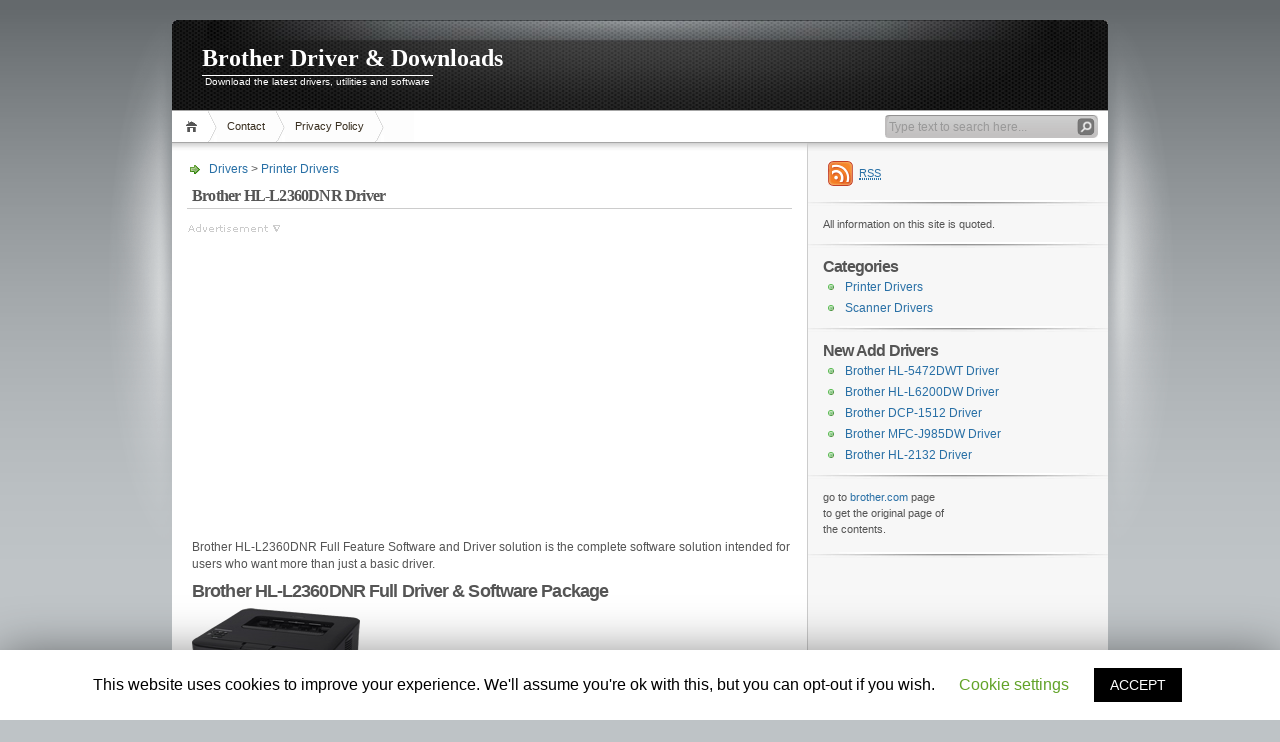

--- FILE ---
content_type: text/html; charset=UTF-8
request_url: http://www.brotherdriver.com/brother-hl-l2360dnr-driver/
body_size: 32649
content:
<!DOCTYPE html PUBLIC "-//W3C//DTD XHTML 1.1//EN" "http://www.w3.org/TR/xhtml11/DTD/xhtml11.dtd">

<html xmlns="http://www.w3.org/1999/xhtml">
<head profile="http://gmpg.org/xfn/11">
	<meta http-equiv="Content-Type" content="text/html; charset=UTF-8" />
	<meta http-equiv="X-UA-Compatible" content="IE=EmulateIE7" />
	<meta http-equiv="refresh" content="210" />
	
	<link rel="alternate" type="application/rss+xml" title="RSS 2.0 - all posts" href="http://www.brotherdriver.com/feed/" />
	<link rel="alternate" type="application/rss+xml" title="RSS 2.0 - all comments" href="http://www.brotherdriver.com/comments/feed/" />
	<link rel="pingback" href="http://www.brotherdriver.com/xmlrpc.php" />

	<!-- style START -->
	<!-- default style -->
	<style type="text/css" media="screen">@import url( http://www.brotherdriver.com/wp-content/themes/inove/style.css );</style>
	<!-- for translations -->
		<!--[if IE]>
		<link rel="stylesheet" href="http://www.brotherdriver.com/wp-content/themes/inove/ie.css" type="text/css" media="screen" />
	<![endif]-->
	<!-- style END -->

	<!-- script START -->
	<script type="text/javascript" src="http://www.brotherdriver.com/wp-content/themes/inove/js/base.js"></script>
	<script type="text/javascript" src="http://www.brotherdriver.com/wp-content/themes/inove/js/menu.js"></script>
	<!-- script END -->

	
		<!-- All in One SEO 4.1.5.3 -->
		<title>Brother HL-L2360DNR Driver | Free Downloads</title>
		<meta name="description" content="Brother HL-L2360DNR Full Feature Software and Driver solution is the complete software solution intended for users who want more than just a basic driver. Brother HL-L2360DNR Full Driver &amp; Software Package Windows Driver Details Name: Brother HL-L2360DNR Windows Drivers Adding: 10/03/2015 Description: We recommend this download to get the most functionality out of your Brother […]" />
		<meta name="robots" content="max-image-preview:large" />
		<link rel="canonical" href="http://www.brotherdriver.com/brother-hl-l2360dnr-driver/" />
		<meta property="og:locale" content="en_US" />
		<meta property="og:site_name" content="Brother Driver &amp; Downloads | Download the latest drivers, utilities and software" />
		<meta property="og:type" content="article" />
		<meta property="og:title" content="Brother HL-L2360DNR Driver | Free Downloads" />
		<meta property="og:description" content="Brother HL-L2360DNR Full Feature Software and Driver solution is the complete software solution intended for users who want more than just a basic driver. Brother HL-L2360DNR Full Driver &amp; Software Package Windows Driver Details Name: Brother HL-L2360DNR Windows Drivers Adding: 10/03/2015 Description: We recommend this download to get the most functionality out of your Brother […]" />
		<meta property="og:url" content="http://www.brotherdriver.com/brother-hl-l2360dnr-driver/" />
		<meta property="article:published_time" content="2015-04-29T15:13:06+00:00" />
		<meta property="article:modified_time" content="2015-04-28T07:36:20+00:00" />
		<meta name="twitter:card" content="summary" />
		<meta name="twitter:domain" content="www.brotherdriver.com" />
		<meta name="twitter:title" content="Brother HL-L2360DNR Driver | Free Downloads" />
		<meta name="twitter:description" content="Brother HL-L2360DNR Full Feature Software and Driver solution is the complete software solution intended for users who want more than just a basic driver. Brother HL-L2360DNR Full Driver &amp; Software Package Windows Driver Details Name: Brother HL-L2360DNR Windows Drivers Adding: 10/03/2015 Description: We recommend this download to get the most functionality out of your Brother […]" />
		<script type="application/ld+json" class="aioseo-schema">
			{"@context":"https:\/\/schema.org","@graph":[{"@type":"WebSite","@id":"http:\/\/www.brotherdriver.com\/#website","url":"http:\/\/www.brotherdriver.com\/","name":"Brother Driver & Downloads","description":"Download the latest drivers, utilities and software","inLanguage":"en-US","publisher":{"@id":"http:\/\/www.brotherdriver.com\/#organization"}},{"@type":"Organization","@id":"http:\/\/www.brotherdriver.com\/#organization","name":"Brother Driver & Downloads","url":"http:\/\/www.brotherdriver.com\/"},{"@type":"BreadcrumbList","@id":"http:\/\/www.brotherdriver.com\/brother-hl-l2360dnr-driver\/#breadcrumblist","itemListElement":[{"@type":"ListItem","@id":"http:\/\/www.brotherdriver.com\/#listItem","position":1,"item":{"@type":"WebPage","@id":"http:\/\/www.brotherdriver.com\/","name":"Home","description":"Drivers, software and utility download information for Brother products including printers.","url":"http:\/\/www.brotherdriver.com\/"},"nextItem":"http:\/\/www.brotherdriver.com\/brother-hl-l2360dnr-driver\/#listItem"},{"@type":"ListItem","@id":"http:\/\/www.brotherdriver.com\/brother-hl-l2360dnr-driver\/#listItem","position":2,"item":{"@type":"WebPage","@id":"http:\/\/www.brotherdriver.com\/brother-hl-l2360dnr-driver\/","name":"Brother HL-L2360DNR Driver","description":"Brother HL-L2360DNR Full Feature Software and Driver solution is the complete software solution intended for users who want more than just a basic driver. Brother HL-L2360DNR Full Driver & Software Package Windows Driver Details Name: Brother HL-L2360DNR Windows Drivers Adding: 10\/03\/2015 Description: We recommend this download to get the most functionality out of your Brother [\u2026]","url":"http:\/\/www.brotherdriver.com\/brother-hl-l2360dnr-driver\/"},"previousItem":"http:\/\/www.brotherdriver.com\/#listItem"}]},{"@type":"Person","@id":"http:\/\/www.brotherdriver.com\/author\/alp\/#author","url":"http:\/\/www.brotherdriver.com\/author\/alp\/","name":"alp","image":{"@type":"ImageObject","@id":"http:\/\/www.brotherdriver.com\/brother-hl-l2360dnr-driver\/#authorImage","url":"http:\/\/1.gravatar.com\/avatar\/46b40ea1da3b10e78a69829c99bd9881?s=96&d=mm&r=g","width":96,"height":96,"caption":"alp"}},{"@type":"WebPage","@id":"http:\/\/www.brotherdriver.com\/brother-hl-l2360dnr-driver\/#webpage","url":"http:\/\/www.brotherdriver.com\/brother-hl-l2360dnr-driver\/","name":"Brother HL-L2360DNR Driver | Free Downloads","description":"Brother HL-L2360DNR Full Feature Software and Driver solution is the complete software solution intended for users who want more than just a basic driver. Brother HL-L2360DNR Full Driver & Software Package Windows Driver Details Name: Brother HL-L2360DNR Windows Drivers Adding: 10\/03\/2015 Description: We recommend this download to get the most functionality out of your Brother [\u2026]","inLanguage":"en-US","isPartOf":{"@id":"http:\/\/www.brotherdriver.com\/#website"},"breadcrumb":{"@id":"http:\/\/www.brotherdriver.com\/brother-hl-l2360dnr-driver\/#breadcrumblist"},"author":"http:\/\/www.brotherdriver.com\/author\/alp\/#author","creator":"http:\/\/www.brotherdriver.com\/author\/alp\/#author","datePublished":"2015-04-29T15:13:06+00:00","dateModified":"2015-04-28T07:36:20+00:00"},{"@type":"Article","@id":"http:\/\/www.brotherdriver.com\/brother-hl-l2360dnr-driver\/#article","name":"Brother HL-L2360DNR Driver | Free Downloads","description":"Brother HL-L2360DNR Full Feature Software and Driver solution is the complete software solution intended for users who want more than just a basic driver. Brother HL-L2360DNR Full Driver & Software Package Windows Driver Details Name: Brother HL-L2360DNR Windows Drivers Adding: 10\/03\/2015 Description: We recommend this download to get the most functionality out of your Brother [\u2026]","inLanguage":"en-US","headline":"Brother HL-L2360DNR Driver","author":{"@id":"http:\/\/www.brotherdriver.com\/author\/alp\/#author"},"publisher":{"@id":"http:\/\/www.brotherdriver.com\/#organization"},"datePublished":"2015-04-29T15:13:06+00:00","dateModified":"2015-04-28T07:36:20+00:00","articleSection":"Printer Drivers","mainEntityOfPage":{"@id":"http:\/\/www.brotherdriver.com\/brother-hl-l2360dnr-driver\/#webpage"},"isPartOf":{"@id":"http:\/\/www.brotherdriver.com\/brother-hl-l2360dnr-driver\/#webpage"},"image":{"@type":"ImageObject","@id":"http:\/\/www.brotherdriver.com\/#articleImage","url":"http:\/\/www.brotherdriver.com\/wp-content\/uploads\/2015\/04\/Brother-HL-L2360DNR.jpg","width":168,"height":134}}]}
		</script>
		<!-- All in One SEO -->

<link rel='dns-prefetch' href='//s.w.org' />
<link rel="alternate" type="application/rss+xml" title="Brother Driver &amp; Downloads &raquo; Brother HL-L2360DNR Driver Comments Feed" href="http://www.brotherdriver.com/brother-hl-l2360dnr-driver/feed/" />
		<script type="text/javascript">
			window._wpemojiSettings = {"baseUrl":"https:\/\/s.w.org\/images\/core\/emoji\/13.1.0\/72x72\/","ext":".png","svgUrl":"https:\/\/s.w.org\/images\/core\/emoji\/13.1.0\/svg\/","svgExt":".svg","source":{"concatemoji":"http:\/\/www.brotherdriver.com\/wp-includes\/js\/wp-emoji-release.min.js?ver=5.8.12"}};
			!function(e,a,t){var n,r,o,i=a.createElement("canvas"),p=i.getContext&&i.getContext("2d");function s(e,t){var a=String.fromCharCode;p.clearRect(0,0,i.width,i.height),p.fillText(a.apply(this,e),0,0);e=i.toDataURL();return p.clearRect(0,0,i.width,i.height),p.fillText(a.apply(this,t),0,0),e===i.toDataURL()}function c(e){var t=a.createElement("script");t.src=e,t.defer=t.type="text/javascript",a.getElementsByTagName("head")[0].appendChild(t)}for(o=Array("flag","emoji"),t.supports={everything:!0,everythingExceptFlag:!0},r=0;r<o.length;r++)t.supports[o[r]]=function(e){if(!p||!p.fillText)return!1;switch(p.textBaseline="top",p.font="600 32px Arial",e){case"flag":return s([127987,65039,8205,9895,65039],[127987,65039,8203,9895,65039])?!1:!s([55356,56826,55356,56819],[55356,56826,8203,55356,56819])&&!s([55356,57332,56128,56423,56128,56418,56128,56421,56128,56430,56128,56423,56128,56447],[55356,57332,8203,56128,56423,8203,56128,56418,8203,56128,56421,8203,56128,56430,8203,56128,56423,8203,56128,56447]);case"emoji":return!s([10084,65039,8205,55357,56613],[10084,65039,8203,55357,56613])}return!1}(o[r]),t.supports.everything=t.supports.everything&&t.supports[o[r]],"flag"!==o[r]&&(t.supports.everythingExceptFlag=t.supports.everythingExceptFlag&&t.supports[o[r]]);t.supports.everythingExceptFlag=t.supports.everythingExceptFlag&&!t.supports.flag,t.DOMReady=!1,t.readyCallback=function(){t.DOMReady=!0},t.supports.everything||(n=function(){t.readyCallback()},a.addEventListener?(a.addEventListener("DOMContentLoaded",n,!1),e.addEventListener("load",n,!1)):(e.attachEvent("onload",n),a.attachEvent("onreadystatechange",function(){"complete"===a.readyState&&t.readyCallback()})),(n=t.source||{}).concatemoji?c(n.concatemoji):n.wpemoji&&n.twemoji&&(c(n.twemoji),c(n.wpemoji)))}(window,document,window._wpemojiSettings);
		</script>
		<style type="text/css">
img.wp-smiley,
img.emoji {
	display: inline !important;
	border: none !important;
	box-shadow: none !important;
	height: 1em !important;
	width: 1em !important;
	margin: 0 .07em !important;
	vertical-align: -0.1em !important;
	background: none !important;
	padding: 0 !important;
}
</style>
	<link rel='stylesheet' id='wp-block-library-css'  href='http://www.brotherdriver.com/wp-includes/css/dist/block-library/style.min.css?ver=5.8.12' type='text/css' media='all' />
<link rel='stylesheet' id='cookie-law-info-css'  href='http://www.brotherdriver.com/wp-content/plugins/cookie-law-info/public/css/cookie-law-info-public.css?ver=1.8.0' type='text/css' media='all' />
<link rel='stylesheet' id='cookie-law-info-gdpr-css'  href='http://www.brotherdriver.com/wp-content/plugins/cookie-law-info/public/css/cookie-law-info-gdpr.css?ver=1.8.0' type='text/css' media='all' />
<script type='text/javascript' src='http://www.brotherdriver.com/wp-includes/js/jquery/jquery.min.js?ver=3.6.0' id='jquery-core-js'></script>
<script type='text/javascript' src='http://www.brotherdriver.com/wp-includes/js/jquery/jquery-migrate.min.js?ver=3.3.2' id='jquery-migrate-js'></script>
<script type='text/javascript' id='cookie-law-info-js-extra'>
/* <![CDATA[ */
var Cli_Data = {"nn_cookie_ids":[],"cookielist":[]};
var log_object = {"ajax_url":"http:\/\/www.brotherdriver.com\/wp-admin\/admin-ajax.php"};
/* ]]> */
</script>
<script type='text/javascript' src='http://www.brotherdriver.com/wp-content/plugins/cookie-law-info/public/js/cookie-law-info-public.js?ver=1.8.0' id='cookie-law-info-js'></script>
<link rel="https://api.w.org/" href="http://www.brotherdriver.com/wp-json/" /><link rel="alternate" type="application/json" href="http://www.brotherdriver.com/wp-json/wp/v2/posts/3362" /><link rel="EditURI" type="application/rsd+xml" title="RSD" href="http://www.brotherdriver.com/xmlrpc.php?rsd" />
<link rel="wlwmanifest" type="application/wlwmanifest+xml" href="http://www.brotherdriver.com/wp-includes/wlwmanifest.xml" /> 
<meta name="generator" content="WordPress 5.8.12" />
<link rel='shortlink' href='http://www.brotherdriver.com/?p=3362' />
<link rel="alternate" type="application/json+oembed" href="http://www.brotherdriver.com/wp-json/oembed/1.0/embed?url=http%3A%2F%2Fwww.brotherdriver.com%2Fbrother-hl-l2360dnr-driver%2F" />
<link rel="alternate" type="text/xml+oembed" href="http://www.brotherdriver.com/wp-json/oembed/1.0/embed?url=http%3A%2F%2Fwww.brotherdriver.com%2Fbrother-hl-l2360dnr-driver%2F&#038;format=xml" />
		<script type="text/javascript">
			var cli_flush_cache=1;
		</script>
		<style type="text/css">.broken_link, a.broken_link {
	text-decoration: line-through;
}</style><script>
  (function(i,s,o,g,r,a,m){i['GoogleAnalyticsObject']=r;i[r]=i[r]||function(){
  (i[r].q=i[r].q||[]).push(arguments)},i[r].l=1*new Date();a=s.createElement(o),
  m=s.getElementsByTagName(o)[0];a.async=1;a.src=g;m.parentNode.insertBefore(a,m)
  })(window,document,'script','//www.google-analytics.com/analytics.js','ga');

  ga('create', 'UA-35601115-3', 'auto');
  ga('send', 'pageview');

</script>
</head>


<body>
<!-- wrap START -->
<div id="wrap">

<!-- container START -->
<div id="container"  >

<!-- header START -->
<div id="header">

	<!-- banner START -->
		<!-- banner END -->

	<div id="caption">
		<h1 id="title"><a href="http://www.brotherdriver.com/">Brother Driver &amp; Downloads</a></h1>
		<div id="tagline">Download the latest drivers, utilities and software</div>
	</div>

	<div class="fixed"></div>
</div>
<!-- header END -->

<!-- navigation START -->
<div id="navigation">
	<!-- menus START -->
	<ul id="menus">
		<li class="page_item"><a class="home" title="Home" href="http://www.brotherdriver.com/">Home</a></li>
		<li class="page_item page-item-3584"><a href="http://www.brotherdriver.com/contact/">Contact</a></li>
<li class="page_item page-item-3586"><a href="http://www.brotherdriver.com/privacy-policy/">Privacy Policy</a></li>
		<li><a class="lastmenu" href="javascript:void(0);"></a></li>
	</ul>
	<!-- menus END -->

	<!-- searchbox START -->
	<div id="searchbox">
					<form action="http://www.brotherdriver.com" method="get">
				<div class="content">
					<input type="text" class="textfield" name="s" size="24" value="" />
					<input type="submit" class="button" value="" />
				</div>
			</form>
			</div>
<script type="text/javascript">
//<![CDATA[
	var searchbox = MGJS.$("searchbox");
	var searchtxt = MGJS.getElementsByClassName("textfield", "input", searchbox)[0];
	var searchbtn = MGJS.getElementsByClassName("button", "input", searchbox)[0];
	var tiptext = "Type text to search here...";
	if(searchtxt.value == "" || searchtxt.value == tiptext) {
		searchtxt.className += " searchtip";
		searchtxt.value = tiptext;
	}
	searchtxt.onfocus = function(e) {
		if(searchtxt.value == tiptext) {
			searchtxt.value = "";
			searchtxt.className = searchtxt.className.replace(" searchtip", "");
		}
	}
	searchtxt.onblur = function(e) {
		if(searchtxt.value == "") {
			searchtxt.className += " searchtip";
			searchtxt.value = tiptext;
		}
	}
	searchbtn.onclick = function(e) {
		if(searchtxt.value == "" || searchtxt.value == tiptext) {
			return false;
		}
	}
//]]>
</script>
	<!-- searchbox END -->

	<div class="fixed"></div>
</div>
<!-- navigation END -->

<!-- content START -->
<div id="content">

	<!-- main START -->
	<div id="main">

<meta name="description" content="Brother HL-L2360DNR Driver Downloads for Microsoft Windows and Macintosh Operating System" />



	<div id="postpath">
		<a title="Go to homepage" href="http://www.brotherdriver.com/">Drivers</a>
		 &gt; <a href="http://www.brotherdriver.com/category/printer-drivers/" rel="category tag">Printer Drivers</a>		 
	</div>

	<div class="post" id="post-3362">
		<h2>Brother HL-L2360DNR Driver</h2>
<br /><img class="alignnone" src="http://www.brotherdriver.com/wp-content/uploads/2015/09/advertisement.png" alt="ads" width="96" height="11" /><br />
<script async src="//pagead2.googlesyndication.com/pagead/js/adsbygoogle.js"></script>
<!-- brotherdriver single header-1 -->
<ins class="adsbygoogle"
     style="display:inline-block;width:336px;height:280px"
     data-ad-client="ca-pub-7267294994917458"
     data-ad-slot="1283879051"></ins>
<script>
(adsbygoogle = window.adsbygoogle || []).push({});
</script><br /><br />
		
		<div class="content">
			<p>Brother HL-L2360DNR Full Feature Software and Driver solution is the complete software solution intended for users who want more than just a basic driver.<br />
<span id="more-3362"></span></p>
<h3>Brother HL-L2360DNR Full Driver &amp; Software Package</h3>
<p><img loading="lazy" src="http://www.brotherdriver.com/wp-content/uploads/2015/04/Brother-HL-L2360DNR.jpg" alt="Brother HL-L2360DNR Printer Driver" width="168" height="134" /></p>
<h3>Windows Driver Details</h3>
<p><strong>Name:</strong> Brother HL-L2360DNR Windows Drivers<strong><br />
Adding:</strong> 10/03/2015<br />
<strong>Description:</strong> We recommend this download to get the most functionality out of your Brother machine. This is a comprehensive file containing available drivers and software for the Brother machine.<br />
<strong>Version:</strong> D1<br />
<strong>Compatible Operating Systems:</strong> Windows® 8.1 (32-bit), Windows® 8.1 (64-bit), Windows® 8 (32-bit), Windows® 8 (64-bit), Windows® 7 (32-bit), Windows® 7 (64-bit), Windows Vista® (32-bit), Windows Vista® (64-bit), Windows® XP (32-bit), Windows® XP (64-bit), Windows Server® 2012 R2 (64-bit), Windows Server® 2012 (64-bit), Windows Server® 2008 R2 (64-bit), Windows Server® 2008 (32-bit), Windows Server® 2008 (64-bit), Windows Server® 2003 (32-bit), Windows Server® 2003 (64-bit)</p>
<p><a href="http://download.brother.com/welcome/dlf101023/HL-L2360D-inst-D1-EU.EXE" target="_blank">Download Link</a> (44.05 MB)</p>
<hr />
<h3>Macintosh Driver Details</h3>
<p><strong>Name:</strong> Brother HL-L2360DNR Mac 10.10-10.9-10.8-10.7 Driver<strong><br />
Adding:</strong> 26/03/2015<br />
<strong>Description:</strong> We recommend this download to get the most functionality out of your Brother machine. This is a comprehensive file containing available drivers and software for the Brother machine.<br />
<strong>Version:</strong> 1.06<br />
<strong>Compatible Operating Systems:</strong> Mac OS X (10.10), OS X (10.9), OS X (10.8), Mac OS X (10.7)</p>
<p><a href="http://download.brother.com/welcome/dlf101834/MonoLaserPRT14_UL_106.dmg" target="_blank">Download Link</a> (13.70 MB)</p>
			
		</div>
		
	</div>

	<!-- related posts START -->
		<!-- related posts END -->


	<div id="postnavi">
		<span class="prev"><a href="http://www.brotherdriver.com/brother-mfc-1810-driver/" rel="next">Brother MFC-1810 Driver</a></span>
		<span class="next"><a href="http://www.brotherdriver.com/brother-dcp-1510-driver/" rel="prev">Brother DCP-1510 Driver</a></span>
		<div class="fixed"></div>
	</div>


	</div>
	<!-- main END -->

	
<!-- sidebar START -->
<div id="sidebar">

<!-- sidebar north START -->
<div id="northsidebar" class="sidebar">

	<!-- feeds -->
	<div class="widget widget_feeds">
		<div class="content">
			<div id="subscribe">
				<a rel="external nofollow" id="feedrss" title="Subscribe to this blog..." href="http://www.brotherdriver.com/feed/"><abbr title="Really Simple Syndication">RSS</abbr></a>
									<ul id="feed_readers">
						<li id="google_reader"><a rel="external nofollow" class="reader" title="Subscribe with Google" href="http://fusion.google.com/add?feedurl=http://www.brotherdriver.com/feed/"><span>Google</span></a></li>
						<li id="youdao_reader"><a rel="external nofollow" class="reader" title="Subscribe with Youdao" href="http://reader.youdao.com/#url=http://www.brotherdriver.com/feed/"><span>Youdao</span></a></li>
						<li id="xianguo_reader"><a rel="external nofollow" class="reader" title="Subscribe with Xian Guo" href="http://www.xianguo.com/subscribe.php?url=http://www.brotherdriver.com/feed/"><span>Xian Guo</span></a></li>
						<li id="zhuaxia_reader"><a rel="external nofollow" class="reader" title="Subscribe with Zhua Xia" href="http://www.zhuaxia.com/add_channel.php?url=http://www.brotherdriver.com/feed/"><span>Zhua Xia</span></a></li>
						<li id="yahoo_reader"><a rel="external nofollow" class="reader" title="Subscribe with My Yahoo!"	href="http://add.my.yahoo.com/rss?url=http://www.brotherdriver.com/feed/"><span>My Yahoo!</span></a></li>
						<li id="newsgator_reader"><a rel="external nofollow" class="reader" title="Subscribe with newsgator"	href="http://www.newsgator.com/ngs/subscriber/subfext.aspx?url=http://www.brotherdriver.com/feed/"><span>newsgator</span></a></li>
						<li id="bloglines_reader"><a rel="external nofollow" class="reader" title="Subscribe with Bloglines"	href="http://www.bloglines.com/sub/http://www.brotherdriver.com/feed/"><span>Bloglines</span></a></li>
						<li id="inezha_reader"><a rel="external nofollow" class="reader" title="Subscribe with iNezha"	href="http://inezha.com/add?url=http://www.brotherdriver.com/feed/"><span>iNezha</span></a></li>
					</ul>
							</div>
						<div class="fixed"></div>
		</div>
	</div>

	<!-- showcase -->
	
<div id="text-9" class="widget widget_text">			<div class="textwidget"><p>All information on this site is quoted.</p>
</div>
		</div><div id="categories-2" class="widget widget_categories"><h3>Categories</h3>
			<ul>
					<li class="cat-item cat-item-2"><a href="http://www.brotherdriver.com/category/printer-drivers/">Printer Drivers</a>
</li>
	<li class="cat-item cat-item-37"><a href="http://www.brotherdriver.com/category/scanner-drivers/">Scanner Drivers</a>
</li>
			</ul>

			</div>
		<div id="recent-posts-2" class="widget widget_recent_entries">
		<h3>New Add Drivers</h3>
		<ul>
											<li>
					<a href="http://www.brotherdriver.com/brother-hl-5472dwt-driver/">Brother HL-5472DWT Driver</a>
									</li>
											<li>
					<a href="http://www.brotherdriver.com/brother-hl-l6200dw-driver/">Brother HL-L6200DW Driver</a>
									</li>
											<li>
					<a href="http://www.brotherdriver.com/brother-dcp-1512-driver/">Brother DCP-1512 Driver</a>
									</li>
											<li>
					<a href="http://www.brotherdriver.com/brother-mfc-j985dw-driver/">Brother MFC-J985DW Driver</a>
									</li>
											<li>
					<a href="http://www.brotherdriver.com/brother-hl-2132-driver/">Brother HL-2132 Driver</a>
									</li>
					</ul>

		</div></div>
<!-- sidebar north END -->

<div id="centersidebar">

	<!-- sidebar east START -->
	<div id="eastsidebar" class="sidebar">
	<div id="text-8" class="widget widget_text">			<div class="textwidget"></div>
		</div>	</div>
	<!-- sidebar east END -->

	<!-- sidebar west START -->
	<div id="westsidebar" class="sidebar">
	<div id="text-7" class="widget widget_text">			<div class="textwidget"><p>go to <a href="http://www.brother.com">brother.com</a> page to get the original page of the contents.</p>
</div>
		</div>	</div>
	<!-- sidebar west END -->
	<div class="fixed"></div>
</div>

<!-- sidebar south START -->
<div id="southsidebar" class="sidebar">
<div id="text-6" class="widget widget_text">			<div class="textwidget"><script async src="//pagead2.googlesyndication.com/pagead/js/adsbygoogle.js"></script>
<!-- brotherdriver sidebar -->
<ins class="adsbygoogle"
     style="display:inline-block;width:200px;height:90px"
     data-ad-client="ca-pub-7267294994917458"
     data-ad-slot="7479699857"></ins>
<script>
(adsbygoogle = window.adsbygoogle || []).push({});
</script></div>
		</div></div>
<!-- sidebar south END -->

</div>
<!-- sidebar END -->
	<div class="fixed"></div>
</div>
<!-- content END -->

<!-- footer START -->
<div id="footer">
	<a id="gotop" href="#" onclick="MGJS.goTop();return false;">Top</a>
	
	
	<br /><div id="themeinfo"><a href="http://www.brotherdriver.com">Brother Driver Downloads</a> - <a href="http://www.brotherdriver.com/sitemap.xml" title="Brother Driver Sitemap">Sitemap</a> - <a href="http://www.brotherdriver.com/contact/" title="Contact">Contact</a>
</div>
<!-- footer END -->

</div>
<!-- container END -->
</div>
<!-- wrap END -->

<div id="cookie-law-info-bar"><span>This website uses cookies to improve your experience. We'll assume you're ok with this, but you can opt-out if you wish. <a class="cli_settings_button"   style="margin:5px 20px 5px 20px;" >Cookie settings</a><a  data-cli_action="accept" id="cookie_action_close_header"  class="medium cli-plugin-button cli-plugin-main-button cookie_action_close_header cli_action_button" style="display:inline-block;  margin:5px; ">ACCEPT</a></span></div><div id="cookie-law-info-again" style="display:none;"><span id="cookie_hdr_showagain">Privacy & Cookies Policy</span></div><div class="cli-modal" id="cliSettingsPopup" tabindex="-1" role="dialog" aria-labelledby="cliSettingsPopup" aria-hidden="true">
  <div class="cli-modal-dialog" role="document">
    <div class="cli-modal-content cli-bar-popup">
      <button type="button" class="cli-modal-close" id="cliModalClose">
        <svg class="" viewBox="0 0 24 24"><path d="M19 6.41l-1.41-1.41-5.59 5.59-5.59-5.59-1.41 1.41 5.59 5.59-5.59 5.59 1.41 1.41 5.59-5.59 5.59 5.59 1.41-1.41-5.59-5.59z"></path><path d="M0 0h24v24h-24z" fill="none"></path></svg>
      </button>
      <div class="cli-modal-body">
        <div class="cli-container-fluid cli-tab-container">
    <div class="cli-row">
        <div class="cli-col-12 cli-align-items-stretch cli-px-0">
            <div class="cli-privacy-overview">
                <h4>Privacy Overview</h4>                                   
                <div class="cli-privacy-content">
                    <p class="cli-privacy-content-text">This website uses cookies to improve your experience while you navigate through the website. Out of these cookies, the cookies that are categorized as necessary are stored on your browser as they are essential for the working of basic functionalities of the website. We also use third-party cookies that help us analyze and understand how you use this website. These cookies will be stored in your browser only with your consent. You also have the option to opt-out of these cookies. But opting out of some of these cookies may have an effect on your browsing experience.</p>
                </div>
                <a class="cli-privacy-readmore" data-readmore-text="Show more" data-readless-text="Show less"></a>            </div>
        </div>  
        <div class="cli-col-12 cli-align-items-stretch cli-px-0 cli-tab-section-container">
            <div class="cli-tab-section cli-privacy-tab">
                <div class="cli-tab-header">
                    <a class="cli-nav-link cli-settings-mobile" >
                        Privacy Overview                    </a>
                </div>
                <div class="cli-tab-content">
                    <div class="cli-tab-pane cli-fade">
                        <p>This website uses cookies to improve your experience while you navigate through the website. Out of these cookies, the cookies that are categorized as necessary are stored on your browser as they are essential for the working of basic functionalities of the website. We also use third-party cookies that help us analyze and understand how you use this website. These cookies will be stored in your browser only with your consent. You also have the option to opt-out of these cookies. But opting out of some of these cookies may have an effect on your browsing experience.</p>
                    </div>
                </div>

            </div>
              
           
                            <div class="cli-tab-section">
                    <div class="cli-tab-header">
                        <a class="cli-nav-link cli-settings-mobile" data-target="necessary" data-toggle="cli-toggle-tab" >
                            Necessary 
                        </a>
                    
                    <span class="cli-necessary-caption">Always Enabled</span>                     </div>
                    <div class="cli-tab-content">
                        <div class="cli-tab-pane cli-fade" data-id="necessary">
                            <p>Necessary cookies are absolutely essential for the website to function properly. This category only includes cookies that ensures basic functionalities and security features of the website. These cookies do not store any personal information.</p>
                        </div>
                    </div>
                </div>
              
           
                            <div class="cli-tab-section">
                    <div class="cli-tab-header">
                        <a class="cli-nav-link cli-settings-mobile" data-target="non-necessary" data-toggle="cli-toggle-tab" >
                            Non-necessary 
                        </a>
                    <div class="cli-switch">
                        <input type="checkbox" id="checkbox-non-necessary" class="cli-user-preference-checkbox" data-id="checkbox-non-necessary" checked />
                        <label for="checkbox-non-necessary" class="cli-slider" data-cli-enable="Enabled" data-cli-disable="Disabled">Non-necessary</label>
                    </div>                    </div>
                    <div class="cli-tab-content">
                        <div class="cli-tab-pane cli-fade" data-id="non-necessary">
                            <p>Any cookies that may not be particularly necessary for the website to function and is used specifically to collect user personal data via analytics, ads, other embedded contents are termed as non-necessary cookies. It is mandatory to procure user consent prior to running these cookies on your website.</p>
                        </div>
                    </div>
                </div>
                       
        </div>
    </div> 
</div> 
      </div>
    </div>
  </div>
</div>
<div class="cli-modal-backdrop cli-fade cli-settings-overlay"></div>
<div class="cli-modal-backdrop cli-fade cli-popupbar-overlay"></div>
<script type="text/javascript">
  /* <![CDATA[ */
  cli_cookiebar_settings='{"animate_speed_hide":"500","animate_speed_show":"500","background":"#FFF","border":"#b1a6a6c2","border_on":false,"button_1_button_colour":"#000","button_1_button_hover":"#000000","button_1_link_colour":"#fff","button_1_as_button":true,"button_1_new_win":false,"button_2_button_colour":"#333","button_2_button_hover":"#292929","button_2_link_colour":"#444","button_2_as_button":false,"button_2_hidebar":false,"button_3_button_colour":"#000","button_3_button_hover":"#000000","button_3_link_colour":"#fff","button_3_as_button":true,"button_3_new_win":false,"button_4_button_colour":"#000","button_4_button_hover":"#000000","button_4_link_colour":"#62a329","button_4_as_button":false,"font_family":"inherit","header_fix":false,"notify_animate_hide":true,"notify_animate_show":false,"notify_div_id":"#cookie-law-info-bar","notify_position_horizontal":"right","notify_position_vertical":"bottom","scroll_close":false,"scroll_close_reload":false,"accept_close_reload":false,"reject_close_reload":false,"showagain_tab":true,"showagain_background":"#fff","showagain_border":"#000","showagain_div_id":"#cookie-law-info-again","showagain_x_position":"100px","text":"#000","show_once_yn":false,"show_once":"10000","logging_on":false,"as_popup":false,"popup_overlay":true,"bar_heading_text":"","cookie_bar_as":"banner","popup_showagain_position":"bottom-right","widget_position":"left"}';
  /* ]]> */
</script><!-- Powered by WPtouch Pro: 4.3.28 --><script type='text/javascript' src='http://www.brotherdriver.com/wp-includes/js/wp-embed.min.js?ver=5.8.12' id='wp-embed-js'></script>

</body>
</html>



--- FILE ---
content_type: text/html; charset=utf-8
request_url: https://www.google.com/recaptcha/api2/aframe
body_size: 267
content:
<!DOCTYPE HTML><html><head><meta http-equiv="content-type" content="text/html; charset=UTF-8"></head><body><script nonce="ALZAV8DQjy2e1pt6uStkbQ">/** Anti-fraud and anti-abuse applications only. See google.com/recaptcha */ try{var clients={'sodar':'https://pagead2.googlesyndication.com/pagead/sodar?'};window.addEventListener("message",function(a){try{if(a.source===window.parent){var b=JSON.parse(a.data);var c=clients[b['id']];if(c){var d=document.createElement('img');d.src=c+b['params']+'&rc='+(localStorage.getItem("rc::a")?sessionStorage.getItem("rc::b"):"");window.document.body.appendChild(d);sessionStorage.setItem("rc::e",parseInt(sessionStorage.getItem("rc::e")||0)+1);localStorage.setItem("rc::h",'1768576292550');}}}catch(b){}});window.parent.postMessage("_grecaptcha_ready", "*");}catch(b){}</script></body></html>

--- FILE ---
content_type: text/plain
request_url: https://www.google-analytics.com/j/collect?v=1&_v=j102&a=501496095&t=pageview&_s=1&dl=http%3A%2F%2Fwww.brotherdriver.com%2Fbrother-hl-l2360dnr-driver%2F&ul=en-us%40posix&dt=Brother%20HL-L2360DNR%20Driver%20%7C%20Free%20Downloads&sr=1280x720&vp=1280x720&_u=IEBAAEABAAAAACAAI~&jid=471147246&gjid=398080044&cid=1625482043.1768576291&tid=UA-35601115-3&_gid=1919388711.1768576291&_r=1&_slc=1&z=1424409216
body_size: -286
content:
2,cG-P1JXT23YWJ